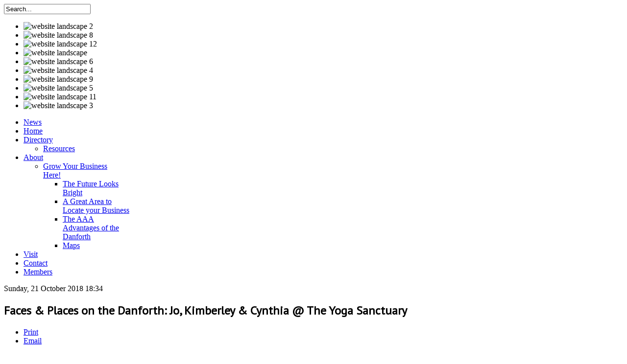

--- FILE ---
content_type: text/html; charset=utf-8
request_url: https://thedanforth.ca/news/item/567-faces-places-on-the-danforth-jo-kimberley-cynthia-the-yoga-sanctuary
body_size: 7478
content:
<!doctype html>
<html prefix="og: http://ogp.me/ns#" xml:lang="en-gb" lang="en-gb" >
<head>
    <meta name="viewport" content="width=960px">
        <base href="https://thedanforth.ca/news/item/567-faces-places-on-the-danforth-jo-kimberley-cynthia-the-yoga-sanctuary" />
  <meta http-equiv="content-type" content="text/html; charset=utf-8" />
  <meta name="keywords" content="danforth, broadview, business, food, restaurant, organic, carrot common, neighbourhood, clothing" />
  <meta name="title" content="Faces &amp;amp; Places on the Danforth: Jo, Kimberley &amp;amp; Cynthia @ The Yoga Sanctuary" />
  <meta property="og:url" content="https://thedanforth.ca/news/item/567-faces-places-on-the-danforth-jo-kimberley-cynthia-the-yoga-sanctuary" />
  <meta property="og:title" content="Faces &amp;amp; Places on the Danforth: Jo, Kimberley &amp;amp; Cynthia @ The Yoga Sanctuary" />
  <meta property="og:type" content="Article" />
  <meta property="og:image" content="https://thedanforth.ca/media/k2/items/cache/6e6b736f77dd07b0a373e582bb4b1e3c_XS.jpg" />
  <meta name="image" content="https://thedanforth.ca/media/k2/items/cache/6e6b736f77dd07b0a373e582bb4b1e3c_XS.jpg" />
  <meta property="og:description" content="Back in 1999 @theyogasanctuary opened its doors on College st. In 2003 they joined our community, and based their studio out of the Carrot Common. Eve..." />
  <meta name="description" content="Back in 1999 @theyogasanctuary opened its doors on College st. In 2003 they joined our community, and based their studio out of the Carrot Common. Eve..." />
  <meta name="generator" content="Joomla! - Open Source Content Management" />
  <title>Faces &amp; Places on the Danforth: Jo, Kimberley &amp; Cynthia @ The Yoga Sanctuary</title>
  <link rel="stylesheet" href="/media/system/css/modal.css" type="text/css" />
  <link rel="stylesheet" href="/components/com_k2/css/k2.css" type="text/css" />
  <link rel="stylesheet" href="/plugins/system/rokbox/assets/styles/rokbox.css" type="text/css" />
  <link rel="stylesheet" href="/templates/rt_cerulean/css-compiled/menu-399f140bd4ddaddbd74571c3b7ae60a6.css" type="text/css" />
  <link rel="stylesheet" href="/libraries/gantry/css/grid-responsive.css" type="text/css" />
  <link rel="stylesheet" href="/templates/rt_cerulean/css/grid-responsive.css" type="text/css" />
  <link rel="stylesheet" href="/templates/rt_cerulean/css-compiled/bootstrap.css" type="text/css" />
  <link rel="stylesheet" href="/templates/rt_cerulean/css-compiled/master-db04e4aa7fdda29e52d33a55e17d5e58.css" type="text/css" />
  <link rel="stylesheet" href="/templates/rt_cerulean/css-compiled/960fixed.css" type="text/css" />
  <link rel="stylesheet" href="/templates/rt_cerulean/css-compiled/thirdparty-k2.css" type="text/css" />
  <link rel="stylesheet" href="//fonts.googleapis.com/css?family=PT+Sans&subset=latin,latin-ext" type="text/css" />
  <link rel="stylesheet" href="/templates/rt_cerulean/css/rt_cerulean-custom.css" type="text/css" />
  <link rel="stylesheet" href="/modules/mod_rokajaxsearch/css/rokajaxsearch.css" type="text/css" />
  <link rel="stylesheet" href="/modules/mod_rokajaxsearch/themes/blue/rokajaxsearch-theme.css" type="text/css" />
  <link rel="stylesheet" href="/templates/rt_cerulean/overrides/mod_rokgallery/templates/slideshow/slideshow.css" type="text/css" />
  <link rel="stylesheet" href="/modules/mod_rokgallery/templates/slideshow/light/style.css" type="text/css" />
  <style type="text/css">
a, ul.menu li .separator {color:;}h1, h2 { font-family: 'PT Sans', 'Helvetica', arial, serif; }
  </style>
  <script src="/media/system/js/mootools-core.js" type="text/javascript"></script>
  <script src="/media/system/js/core.js" type="text/javascript"></script>
  <script src="/media/system/js/modal.js" type="text/javascript"></script>
  <script src="//ajax.googleapis.com/ajax/libs/jquery/1.8/jquery.min.js" type="text/javascript"></script>
  <script src="/media/k2/assets/js/k2.noconflict.js" type="text/javascript"></script>
  <script src="/components/com_k2/js/k2.js" type="text/javascript"></script>
  <script src="/media/system/js/mootools-more.js" type="text/javascript"></script>
  <script src="/plugins/system/rokbox/assets/js/rokbox.js" type="text/javascript"></script>
  <script src="/libraries/gantry/js/gantry-totop.js" type="text/javascript"></script>
  <script src="/libraries/gantry/js/browser-engines.js" type="text/javascript"></script>
  <script src="/templates/rt_cerulean/js/load-transition.js" type="text/javascript"></script>
  <script src="/modules/mod_rokajaxsearch/js/rokajaxsearch.js" type="text/javascript"></script>
  <script src="/modules/mod_rokgallery/templates/slideshow/joomla/2.5/slideshow.js" type="text/javascript"></script>
  <script src="/components/com_rokgallery/assets/js/moofx.js" type="text/javascript"></script>
  <script src="/components/com_rokgallery/assets/js/rokmediaqueries.js" type="text/javascript"></script>
  <script src="/components/com_rokgallery/assets/js/mootools-mobile.js" type="text/javascript"></script>
  <script type="text/javascript">

		window.addEvent('domready', function() {

			SqueezeBox.initialize({});
			SqueezeBox.assign($$('a.modal'), {
				parse: 'rel'
			});
		});var K2SitePath = '/';if (typeof RokBoxSettings == 'undefined') RokBoxSettings = {pc: '100'};	var _gaq = _gaq || [];
	_gaq.push(['_setAccount', 'UA-406799-10']);
	_gaq.push(['_trackPageview']);

	(function() {
	var ga = document.createElement('script'); ga.type = 'text/javascript'; ga.async = true;
	ga.src = ('https:' == document.location.protocol ? 'https://ssl' : 'http://www') + '.google-analytics.com/ga.js';
	var s = document.getElementsByTagName('script')[0]; s.parentNode.insertBefore(ga, s);
	})();
	var rokgallery_slideshow;
window.addEvent('domready', function(){
	rokgallery_slideshow = new RokGallery.Slideshow('rg-130', {
		onJump: function(index, bypass){
			if (!this.slideshowSpacer) this.slideshowSpacer = document.id('slideshow-spacer');
			this.animation.index = this.current;
			this.animation.setBackground(this.slices[index].getElement('img').get('src'));
			this.animation.setAnimation(this.options.animation);

			if (!bypass){
				this.animation.play();

				if (this.captions.length){
					if (this.current == index){
						this.captions[index].fade('in');
					} else {
						this.captions[this.current].fade('out');
						this.captions[index].fade('in');
					}
				}
			}

			if (this.slideshowSpacer){
				var height;
				this.slideshowSpacer.set('tween', {duration: 300, link: 'cancel'});
				height = this.container.offsetHeight - 120;
				this.slideshowSpacer.tween('height', height);
			}
		},
		animation: 'blindsRight',
		duration: 500,
		autoplay: {
			enabled: 1,
			delay: 2000
		}
	});
	try {
		RokMediaQueries.on('every', function(query){
			rokgallery_slideshow.jump(rokgallery_slideshow.current, true);
		});
	} catch(error) { if (typeof console != 'undefined') console.error('RokGallery [slideshow] Error while trying to add a RokMediaQuery "match" event', error); }

	//rokgallery_slideshow.jump.delay(1, rokgallery_slideshow, 0, true);
});
window.addEvent('load', function(){
	rokgallery_slideshow.jump(0, true);
});
window.addEvent((window.webkit) ? 'load' : 'domready', function() {
				window.rokajaxsearch = new RokAjaxSearch({
					'results': 'Results',
					'close': '',
					'websearch': 0,
					'blogsearch': 0,
					'imagesearch': 0,
					'videosearch': 0,
					'imagesize': 'MEDIUM',
					'safesearch': 'MODERATE',
					'search': 'Search...',
					'readmore': 'Read more...',
					'noresults': 'No results',
					'advsearch': 'Advanced search',
					'page': 'Page',
					'page_of': 'of',
					'searchlink': 'https://thedanforth.ca/index.php?option=com_search&amp;view=search&amp;tmpl=component',
					'advsearchlink': 'https://thedanforth.ca/index.php?option=com_search&amp;view=search',
					'uribase': 'https://thedanforth.ca/',
					'limit': '50',
					'perpage': '5',
					'ordering': 'popular',
					'phrase': 'all',
					'hidedivs': '',
					'includelink': 1,
					'viewall': 'View all results',
					'estimated': 'estimated',
					'showestimated': 1,
					'showpagination': 1,
					'showcategory': 1,
					'showreadmore': 1,
					'showdescription': 1
				});
			});
  </script>
  
  <!-- Google tag (gtag.js) -->
<script async src="https://www.googletagmanager.com/gtag/js?id=G-YC4V9M92JP"></script>
<script>
  window.dataLayer = window.dataLayer || [];
  function gtag(){dataLayer.push(arguments);}
  gtag('js', new Date());

  gtag('config', 'G-YC4V9M92JP');
</script>
  
</head>
<body  class="logo-type-cerulean main-bg-blue main-accent2-bluecolor font-family-pt-sans font-size-is-default menu-type-dropdownmenu layout-mode-960fixed col12">
  
  <div class="rt-bg"><div class="rt-bg2">
    <div class="rt-top-section rt-dark">
      <div class="rt-container">
                    <header id="rt-top-surround">
                    <div id="rt-top" >
            <div class="rt-container">
              <div class="rt-grid-6 rt-alpha">
            <div class="rt-block logo-block">
            <a href="/" id="rt-logo"></a>
        </div>
        
</div>
<div class="rt-grid-6 rt-omega">
               <div class="rt-block search">
           		<div class="module-surround">
	           			            <div class="module-content">
		                <form name="rokajaxsearch" id="rokajaxsearch" class="blue" action="https://thedanforth.ca/" method="get">
<div class="rokajaxsearch search">
	<div class="roksearch-wrapper">
		<input id="roksearch_search_str" name="searchword" type="text" class="inputbox" value="Search..." />
	</div>
	<input type="hidden" name="searchphrase" value="all"/>
	<input type="hidden" name="limit" value="20" />
	<input type="hidden" name="ordering" value="popular" />
	<input type="hidden" name="view" value="search" />
	<input type="hidden" name="option" value="com_search" />

	
	<div id="roksearch_results"></div>
</div>
<div id="rokajaxsearch_tmp" style="visibility:hidden;display:none;"></div>
</form>		            </div>
                </div>
                           </div>
	
</div>
              <div class="clear"></div>
            </div>
          </div>
                              <div id="rt-bg-image">
          </div>
                              <div id="rt-slideshow" >
                        		<div id="rg-130" class="rokgallery-wrapper">
	<div class="rg-ss-container">
		<div class="rg-ss-slice-container" style="max-width: 1000px;">
			<ul class="rg-ss-slice-list">
	            				<li>
		            <div class="rg-ss-slice">
		            			            		<img title="" alt="website landscape 2" src="/media/rokgallery/6/678aa472-920a-4b3d-b415-7e97f1c6d5a3/3aa7db72-ca46-4636-fda1-fb4844e268af.jpg" style="max-width: 100%;height: auto;"/>
		                		            </div>
		            	            </li>
					        					<li>
		            <div class="rg-ss-slice">
		            			            		<img title="" alt="website landscape 8" src="/media/rokgallery/f/fcc18bc9-2eaa-4a07-cd81-6c6c8a4c23e5/7cddce49-fb5e-4b3e-fb09-f5e7e90c4648.jpg" style="max-width: 100%;height: auto;"/>
		                		            </div>
		            	            </li>
					        					<li>
		            <div class="rg-ss-slice">
		            			            		<img title="" alt="website landscape 12" src="/media/rokgallery/f/f979368f-9181-4aed-b9b7-8b89535f0653/cd246c51-3e32-4016-f2fa-20a8e13d2320.jpg" style="max-width: 100%;height: auto;"/>
		                		            </div>
		            	            </li>
					        					<li>
		            <div class="rg-ss-slice">
		            			            		<img title="" alt="website landscape" src="/media/rokgallery/c/cdaf21cc-f8ff-4d0f-e3ce-4b3b8d1ce106/12535a81-00ef-4a17-83b9-0c9f4b7534a3.jpg" style="max-width: 100%;height: auto;"/>
		                		            </div>
		            	            </li>
					        					<li>
		            <div class="rg-ss-slice">
		            			            		<img title="" alt="website landscape 6" src="/media/rokgallery/c/cdf3d79e-453a-440e-ef2a-40598a3c666e/4be1ea1e-46bd-46e0-8153-34a145196a2d.jpg" style="max-width: 100%;height: auto;"/>
		                		            </div>
		            	            </li>
					        					<li>
		            <div class="rg-ss-slice">
		            			            		<img title="" alt="website landscape 4" src="/media/rokgallery/0/03e7f59e-ec49-4ab9-f7a0-497e5635b28a/75c46335-c789-44cf-e314-ac9cbe0dc410.jpg" style="max-width: 100%;height: auto;"/>
		                		            </div>
		            	            </li>
					        					<li>
		            <div class="rg-ss-slice">
		            			            		<img title="" alt="website landscape 9" src="/media/rokgallery/f/fe0d7266-e69d-4cfb-9107-9854c3c75e7e/6da5f7b3-bc99-473c-d50c-d60f669cfca3.jpg" style="max-width: 100%;height: auto;"/>
		                		            </div>
		            	            </li>
					        					<li>
		            <div class="rg-ss-slice">
		            			            		<img title="" alt="website landscape 5" src="/media/rokgallery/a/ad5d9f30-2035-45d2-a77f-3840de13a631/0c7d83ce-8d52-42cd-c9d1-cfa6cc1d0974.jpg" style="max-width: 100%;height: auto;"/>
		                		            </div>
		            	            </li>
					        					<li>
		            <div class="rg-ss-slice">
		            			            		<img title="" alt="website landscape 11" src="/media/rokgallery/a/a8705cc8-18c9-4be1-dce7-699c033fd509/150ff7ac-ace7-4b1c-bf11-7ba935a8ccbf.jpg" style="max-width: 100%;height: auto;"/>
		                		            </div>
		            	            </li>
					        					<li>
		            <div class="rg-ss-slice">
		            			            		<img title="" alt="website landscape 3" src="/media/rokgallery/2/2cf43046-a7f1-4bb1-f31c-e905cc0f6262/bd9391b2-9dc0-4b86-c1c3-0100c7f81693.jpg" style="max-width: 100%;height: auto;"/>
		                		            </div>
		            	            </li>
					        				</ul>
								</div>
			</div>
</div>
	
            <div class="clear"></div>
          </div>
                              <div id="rt-header">
            <div class="rt-container">
              <div class="rt-grid-12 rt-alpha rt-omega">
    	<div class="rt-block menu-block">
		<ul class="gf-menu l1 " >
                    <li class="item245 active last" >

            <a class="item" href="/news"  >
                <span>
                                        News                                    </span>
            </a>


                    </li>
                            <li class="item199" >

            <a class="item" href="/"  >
                <span>
                                        Home                                    </span>
            </a>


                    </li>
                            <li class="item182 parent" >

            <a class="item" href="/businesses"  >
                <span>
                                        Directory                                        <span class="border-fixer"></span>
                                    </span>
            </a>


            
                                    <div class="dropdown columns-1 " style="width:180px;">
                                                <div class="column col1"  style="width:180px;">
                            <ul class="l2">
                                                                                                                    <li class="item179" >

            <a class="item" href="/businesses/resources"  >
                <span>
                                        Resources                                    </span>
            </a>


                    </li>
                                                                                                        </ul>
                        </div>
                                            </div>

                                    </li>
                            <li class="item174 parent" >

            <a class="item" href="/about"  >
                <span>
                                        About                                        <span class="border-fixer"></span>
                                    </span>
            </a>


            
                                    <div class="dropdown columns-1 " style="width:180px;">
                                                <div class="column col1"  style="width:180px;">
                            <ul class="l2">
                                                                                                                    <li class="item246 parent" >

            <a class="item" href="/about/grow-your-business-here"  >
                <span>
                                        Grow Your Business Here!                                        <span class="border-fixer"></span>
                                    </span>
            </a>


            
                                    <div class="dropdown flyout columns-1 " style="width:180px;">
                                                <div class="column col1"  style="width:180px;">
                            <ul class="l3">
                                                                                                                    <li class="item247" >

            <a class="item" href="/about/grow-your-business-here/the-future-looks-bright"  >
                <span>
                                        The Future Looks Bright                                    </span>
            </a>


                    </li>
                                                                                                                                                                <li class="item248" >

            <a class="item" href="/about/grow-your-business-here/a-great-area-to-locate-your-business"  >
                <span>
                                        A Great Area to Locate your Business                                    </span>
            </a>


                    </li>
                                                                                                                                                                <li class="item249" >

            <a class="item" href="/about/grow-your-business-here/the-aaa-advantages-of-the-danforth"  >
                <span>
                                        The AAA Advantages of the Danforth                                    </span>
            </a>


                    </li>
                                                                                                                                                                <li class="item250" >

            <a class="item" href="/about/grow-your-business-here/maps"  >
                <span>
                                        Maps                                    </span>
            </a>


                    </li>
                                                                                                        </ul>
                        </div>
                                            </div>

                                    </li>
                                                                                                        </ul>
                        </div>
                                            </div>

                                    </li>
                            <li class="item178" >

            <a class="item" href="/more-stuff-178"  >
                <span>
                                        Visit                                    </span>
            </a>


                    </li>
                            <li class="item176" >

            <a class="item" href="/contact-us"  >
                <span>
                                        Contact                                    </span>
            </a>


                    </li>
                            <li class="item175" >

            <a class="item" href="/members"  >
                <span>
                                        Members                                    </span>
            </a>


                    </li>
            </ul>	</div>
	
</div>
              <div class="clear"></div>
            </div>
          </div>
                            </header>
        
        <div class="clear"></div>
      </div>
    </div>
        <div id="slideshow-spacer"></div>
        <div id="rt-transition" class="rt-hidden">
      <div class="rt-container main-surround">
                <div class="rt-body-top"><div class="left-top-pointer"></div><div class="right-top-pointer"></div></div>
                <div id="rt-mainbody-surround">
          <div class="gf-menu-device-container"></div>
          <div class="rt-container">
                      <div id="rt-drawer">
                <div class="rt-container">
                                        <div class="clear"></div>
                </div>
            </div>
                                                                                                
<div id="rt-main" class="mb12">
    <div class="rt-grid-12 ">
                		<div class="rt-block">
            <div id="rt-mainbody">
				<div class="component-content">
                	

<!-- Start K2 Item Layout -->
<span id="startOfPageId567"></span>

<div id="k2Container" class="itemView">

	<!-- Plugins: BeforeDisplay -->
	
	<!-- K2 Plugins: K2BeforeDisplay -->
	
	<div class="itemHeader">

				<!-- Date created -->
		<span class="itemDateCreated">
			Sunday, 21 October 2018 18:34		</span>
		
	  	  <!-- Item title -->
	  <h2 class="itemTitle">
			
	  	Faces &amp; Places on the Danforth: Jo, Kimberley &amp; Cynthia @ The Yoga Sanctuary
	  	
	  </h2>
	  
		
  </div>

  <!-- Plugins: AfterDisplayTitle -->
  
  <!-- K2 Plugins: K2AfterDisplayTitle -->
  
	  <div class="itemToolbar">
		<ul>
			
						<!-- Print Button -->
			<li>
				<a class="itemPrintLink" rel="nofollow" href="/news/item/567-faces-places-on-the-danforth-jo-kimberley-cynthia-the-yoga-sanctuary?tmpl=component&amp;print=1" onclick="window.open(this.href,'printWindow','width=900,height=600,location=no,menubar=no,resizable=yes,scrollbars=yes'); return false;">
					<span>Print</span>
				</a>
			</li>
			
						<!-- Email Button -->
			<li>
				<a class="itemEmailLink" rel="nofollow" href="/component/mailto/?tmpl=component&amp;template=rt_cerulean&amp;link=0c0ae8175252afc4cddebcbfd006ee9699c0dd5d" onclick="window.open(this.href,'emailWindow','width=400,height=350,location=no,menubar=no,resizable=no,scrollbars=no'); return false;">
					<span>Email</span>
				</a>
			</li>
			
			
			
			
					</ul>
		<div class="clr"></div>
  </div>
	
	
  <div class="itemBody">

	  <!-- Plugins: BeforeDisplayContent -->
	  
	  <!-- K2 Plugins: K2BeforeDisplayContent -->
	  
	  	  <!-- Item Image -->
	  <div class="itemImageBlock">
		  <span class="itemImage">
		  	<a class="modal" rel="{handler: 'image'}" href="/media/k2/items/cache/6e6b736f77dd07b0a373e582bb4b1e3c_XL.jpg" title="Click to preview image">
		  		<img src="/media/k2/items/cache/6e6b736f77dd07b0a373e582bb4b1e3c_L.jpg" alt="Faces &amp;amp; Places on the Danforth: Jo, Kimberley &amp;amp; Cynthia @ The Yoga Sanctuary" style="width:420px; height:auto;" />
		  	</a>
		  </span>

		  
		  
		  <div class="clr"></div>
	  </div>
	  
	  	  <!-- Item text -->
	  <div class="itemFullText">
	  	<p>Back in 1999 @theyogasanctuary opened its doors on College st. In 2003 they joined our community, and based their studio out of the Carrot Common. Eventually in 2005 they moved to one of the iconic buildings framing the entrance to the Danforth on the SE corner of Broadview &amp; Danforth, where they reside until present day. If you haven’t seen the studio space yet, it’s quite the view from up there. Beautiful light pouring in from all angles of the room, and lovely wooden floors.</p>
<p>Co-founders Jo Bot, her sister Kimberley Sopinka &amp; Cynthia Funk have known each other their whole lives and felt motivated by their passion for encouraging their community to become healthier through a practice of yoga and mindfulness. This materialized in the form of opening a business devoted to healthy living for all ages. Their business quickly expanded and soon introduced yoga teacher training in 2001. Now they share their knowledge with many future yoga teachers every year!</p>
<p>They really love that their members can easily walk to the studio to take a class, and that they are very loyal. They appreciate that this is a supportive and close knit community. How everyone cares about each other, can share a smile and say hi while walking around the neighbourhood. It doesn’t feel like it is a big metropolis, it feels more like a small town around the Danforth.</p>
<p>Haven’t been yet? Stop in for a nice relaxation or a good stretch to try it out. There’s something for everyone!</p>	  </div>
	  
		<div class="clr"></div>

	  
		
	  <!-- Plugins: AfterDisplayContent -->
	  
	  <!-- K2 Plugins: K2AfterDisplayContent -->
	  
	  <div class="clr"></div>
  </div>

		<!-- Social sharing -->
	<div class="itemSocialSharing">

				<!-- Twitter Button -->
		<div class="itemTwitterButton">
			<a href="https://twitter.com/share" class="twitter-share-button" data-count="horizontal">
				Tweet			</a>
			<script type="text/javascript" src="//platform.twitter.com/widgets.js"></script>
		</div>
		
				<!-- Facebook Button -->
		<div class="itemFacebookButton">
			<div id="fb-root"></div>
			<script type="text/javascript">
				(function(d, s, id) {
				  var js, fjs = d.getElementsByTagName(s)[0];
				  if (d.getElementById(id)) return;
				  js = d.createElement(s); js.id = id;
				  js.src = "//connect.facebook.net/en_US/all.js#xfbml=1";
				  fjs.parentNode.insertBefore(js, fjs);
				}(document, 'script', 'facebook-jssdk'));
			</script>
			<div class="fb-like" data-send="false" data-width="200" data-show-faces="true"></div>
		</div>
		
				<!-- Google +1 Button -->
		<div class="itemGooglePlusOneButton">
			<g:plusone annotation="inline" width="120"></g:plusone>
			<script type="text/javascript">
			  (function() {
			  	window.___gcfg = {lang: 'en'}; // Define button default language here
			    var po = document.createElement('script'); po.type = 'text/javascript'; po.async = true;
			    po.src = 'https://apis.google.com/js/plusone.js';
			    var s = document.getElementsByTagName('script')[0]; s.parentNode.insertBefore(po, s);
			  })();
			</script>
		</div>
		
		<div class="clr"></div>
	</div>
	
    <div class="itemLinks">

		
	  
	  
		<div class="clr"></div>
  </div>
  
  
  
	
  
	<div class="clr"></div>

  
  
    <!-- Item navigation -->
  <div class="itemNavigation">
  	<span class="itemNavigationTitle">More in this category:</span>

				<a class="itemPrevious" href="/news/item/566-faces-places-on-the-danforth-keiley-small-wonders">
			&laquo; Faces & Places on the Danforth: Keiley @ Small Wonders		</a>
		
				<a class="itemNext" href="/news/item/568-faces-places-on-the-danforth-chris-emma-d-abril-handcrafts">
			Faces & Places on the Danforth: Chris & Emma @ D'Abril Handcrafts &raquo;
		</a>
		
  </div>
  
  <!-- Plugins: AfterDisplay -->
  
  <!-- K2 Plugins: K2AfterDisplay -->
  
  
 
		<div class="itemBackToTop">
		<a class="k2Anchor" href="/news/item/567-faces-places-on-the-danforth-jo-kimberley-cynthia-the-yoga-sanctuary#startOfPageId567">
			back to top		</a>
	</div>
	
	<div class="clr"></div>
</div>
<!-- End K2 Item Layout -->

<!-- JoomlaWorks "K2" (v2.6.5) | Learn more about K2 at http://getk2.org -->


				</div>
            </div>
		</div>
                    </div>
        <div class="clear"></div>
</div>
                                        </div>
        </div>
        <div class="rt-body-btm"><div class="left-btm-pointer"></div><div class="right-btm-pointer"></div></div>
      </div>
    </div>
        <footer id="rt-footer-surround" class="rt-dark">
      <div class="rt-container">
      <div class="rt-footer-bg"><div class="rt-footer-bg2">
                        <div id="rt-footer">
          <div class="rt-grid-4 rt-alpha">
               <div class="rt-block ">
           		<div class="module-surround">
	           			            <div class="module-content">
		                
<ul class="menu">
<li class="item-266"><a href="/log-in" >Log In</a></li><li class="item-289"><a href="/2014-archive" >Events Archive</a></li><li class="item-298"><a href="/small-business-week-celebration-offers" >Small Business Week Celebration Offers</a></li><li class="item-184"><a href="/history-of-the-danforth" >History of the Danforth</a></li><li class="item-185"><a href="/films-a-music" >Films &amp; Music</a></li><li class="item-186"><a href="/board-of-directors" >Board of Directors</a></li><li class="item-187"><a href="/member-resources" >Member Resources</a></li></ul>
		            </div>
                </div>
                           </div>
	
</div>
<div class="rt-grid-8 rt-omega">
               <div class="rt-block ">
           		<div class="module-surround">
	           						<div class="module-title">
	                	<h2 class="title">Contact Us</h2>
					</div>
	            		            <div class="module-content">
		                

<div class="custom"  >
	<table style="width: 100%;">
<tbody>
<tr>
<td width="50%">
<p><strong>Contact</strong><br />358 Danforth Avenue <br />P.O. Box 65247<br />Toronto, Ontario M4K 1M0<a href="mailto:
 <script type='text/javascript'>
 <!--
 var prefix = '&#109;a' + 'i&#108;' + '&#116;o';
 var path = 'hr' + 'ef' + '=';
 var addy24147 = 'sp&#117;ff' + '&#64;';
 addy24147 = addy24147 + 'th&#101;d&#97;nf&#111;rth' + '&#46;' + 'c&#97;';
 document.write('<a ' + path + '\'' + prefix + ':' + addy24147 + '\'>');
 document.write(addy24147);
 document.write('<\/a>');
 //-->\n </script><script type='text/javascript'>
 <!--
 document.write('<span style=\'display: none;\'>');
 //-->
 </script>This email address is being protected from spambots. You need JavaScript enabled to view it.
 <script type='text/javascript'>
 <!--
 document.write('</');
 document.write('span>');
 //-->
 </script>" target="_blank"><br /></a></p>
</td>
<td valign="top" width="50%">
<p><a href="https://www.facebook.com/BroadviewDanforthBIA/" target="_blank" title="Follow us on Facebook"><img src="/images/facebook.png" border="0" alt="Facebook" title="Facebook" /></a> <a href="https://www.instagram.com/broadviewdanforthbia/" target="_blank"><img src="/images/instagram.png" border="0" alt="Instagram" /></a></p>
</td>
</tr>
</tbody>
</table></div>
		            </div>
                </div>
                           </div>
	
</div>
          <div class="clear"></div>
        </div>
                        <div id="rt-copyright">
          <div class="rt-grid-6 rt-alpha">
    	<div class="clear"></div>
	<div class="rt-block">
		&copy; Copyright 2025, Broadview Danforth BIA	</div>
	
</div>
<div class="rt-grid-6 rt-omega">
    	<div class="clear"></div>
	<div class="rt-block">
		<a href="#" id="gantry-totop" rel="nofollow">Back to Top</a>
	</div>
	
</div>
          <div class="clear"></div>
        </div>
                <div class="clear"></div>
      </div></div>
      </div>
    </footer>
      </div></div>
            </body>
</html>


--- FILE ---
content_type: text/html; charset=utf-8
request_url: https://accounts.google.com/o/oauth2/postmessageRelay?parent=https%3A%2F%2Fthedanforth.ca&jsh=m%3B%2F_%2Fscs%2Fabc-static%2F_%2Fjs%2Fk%3Dgapi.lb.en.2kN9-TZiXrM.O%2Fd%3D1%2Frs%3DAHpOoo_B4hu0FeWRuWHfxnZ3V0WubwN7Qw%2Fm%3D__features__
body_size: 161
content:
<!DOCTYPE html><html><head><title></title><meta http-equiv="content-type" content="text/html; charset=utf-8"><meta http-equiv="X-UA-Compatible" content="IE=edge"><meta name="viewport" content="width=device-width, initial-scale=1, minimum-scale=1, maximum-scale=1, user-scalable=0"><script src='https://ssl.gstatic.com/accounts/o/2580342461-postmessagerelay.js' nonce="J-3vQxUpXPS07YnVutG-yw"></script></head><body><script type="text/javascript" src="https://apis.google.com/js/rpc:shindig_random.js?onload=init" nonce="J-3vQxUpXPS07YnVutG-yw"></script></body></html>